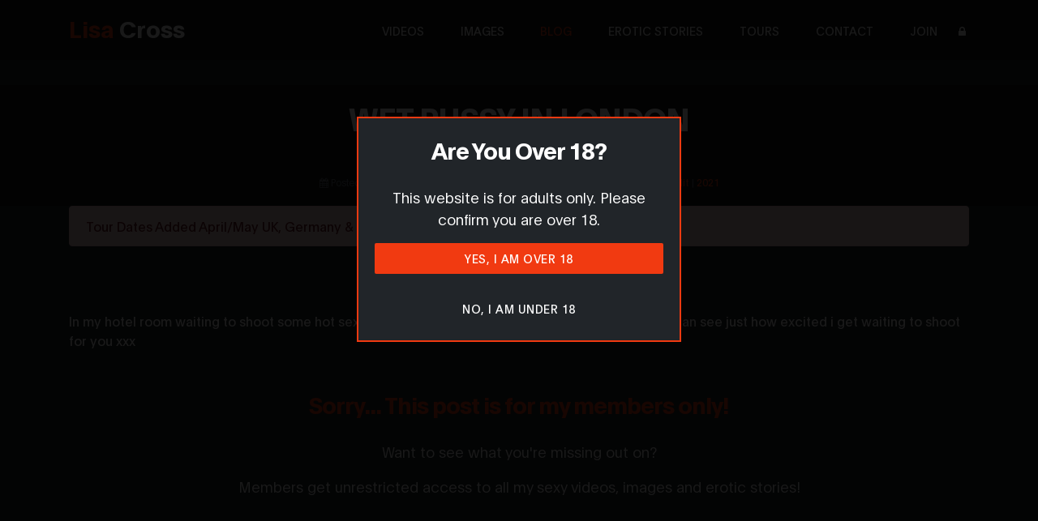

--- FILE ---
content_type: text/html; charset=UTF-8
request_url: https://www.lisacross.com/blog/wet-pussy-in-london
body_size: 10177
content:
<!DOCTYPE html><html lang="en"><head><title>Wet Pussy In London</title><meta charset="UTF-8"><meta http-equiv="X-UA-Compatible" content="IE=Edge"><meta name="rating" content="RTA-5042-1996-1400-1577-RTA" /><meta name="msvalidate.01" content="7BBA701BA780B2A26B2D88D6811E26DF" /><meta name="author" content="Lisa Cross" /><meta name="description" content="In my hotel room waiting to shoot some hot sexy scenes for the site. I made this little video so you can see just how excited i get waiting to shoot for you xxx"><meta name="robots" content="All"><meta name="viewport" content="width=device-width, initial-scale=1, maximum-scale=5"><link rel="apple-touch-icon" sizes="180x180" href="/apple-touch-icon.png"><link rel="icon" type="image/png" sizes="32x32" href="/favicon-32x32.png"><link rel="icon" type="image/png" sizes="16x16" href="/favicon-16x16.png"><link rel="manifest" href="/site.webmanifest"><link rel="stylesheet" href="/theme/cache_js_css/css1768840126.css"></head><body><nav class="navbar navbar-expand-lg fixed-top"><div class="container"><a class="navbar-brand" aria-label="Navigate to Homepage" href="/"><span class="primary-colour">Lisa</span> Cross</a><button class="navbar-toggler" type="button" data-toggle="collapse" data-target="#navbarNav" aria-controls="navbarNav" aria-expanded="false" aria-label="Toggle navigation"><span class="navbar-toggler-icon"></span></button><div class="collapse navbar-collapse" id="navbarNav"><ul class="navbar-nav ml-lg-auto"><li class="nav-item"><a href="/videos" class="nav-link" aria-label="Navigate to Videos page">Videos</a></li><li class="nav-item"><a href="/galleries" class="nav-link" aria-label="Navigate to Images page">Images</a></li><li class="nav-item"><a href="/blog" class="nav-link active" aria-label="Navigate to Blog page">Blog</a></li><li class="nav-item"><a href="/erotic-stories" class="nav-link" aria-label="Navigate to Erotic Stories page">Erotic Stories</a></li><li class="nav-item"><a href="/diary" class="nav-link" aria-label="Navigate to Tours page">Tours</a></li><li class="nav-item"><a href="/contact" class="nav-link" aria-label="Navigate to Contact page">Contact</a></li><li class="nav-item"><a href="/join" aria-label="Navigate to Join page" class="nav-link">Join</a></li><li class="nav-item"><a href="/members" title="Log in" aria-label="Navigate to Login page" class="nav-link pl-1 pr-1"><span class="fa fa-lock"></span></a></li></ul></div></div></nav><section id="title" class="dark-bg"><div class="container"><div class="row"><h1>Wet Pussy In London</h1><div class="cookies text-muted"><a href="/" class="text-muted">home</a> &raquo; <a href="/blog" class="text-muted">blog</a> &raquo; <a href="/blog/wet-pussy-in-london" class="text-muted">wet pussy in london</a><br /><br /><span class="fa fa-calendar"></span> Posted: 26/05/2021, 16:38 - <span class="fa fa-tags"></span> Tags: <a href="/tag/fbb">fbb</a> | <a href="/tag/porn">porn</a> | <a href="/tag/topless">topless</a> | <a href="/tag/nude-naked">nude naked</a> | <a href="/tag/big-clit">big clit</a> | <a href="/tag/2021">2021</a></div></div></div></section><section class="" id="content"><div class="container"><div id="newsFlashMessage" class="alert alert-danger mb-0">Tour Dates Added April/May UK, Germany &amp; USA</div></div><div class="container"><div class="row section"><div class="col-sm-12">In my hotel room waiting to shoot some hot sexy scenes for the site. I made this little video so you can see just how excited i get waiting to shoot for you xxx<div class="col-sm-12 text-center mt-5"><h3 class="primary-colour">Sorry... This post is for my members only!</h3><p><br />Want to see what you're missing out on?</p><p>Members get unrestricted access to all my sexy videos, images and erotic stories!<br />&nbsp;</p></div><section class="feature" id="feature"><div class="container"><div class="row"><div class="d-flex flex-column justify-content-center ml-lg-auto mr-lg-5 col-lg-5 col-md-6 col-12"><h2 class="mb-3 text-white">Not a member?</h2><h6 class="mb-4 text-white">Membership starts from as little as $0.79 a day!</h6><p>Enjoy thousands of hot images and hours of sexy video featuring Lisa and 15 other FBBs</p><a href="/join" class="btn custom-btn bg-color mt-3" data-aos="fade-up" >Become a member today</a></div><div class="mr-lg-auto mt-3 col-lg-4 col-md-6 col-12"><div class="featuring"><div><h2 class="mb-3 text-white">Featuring</h2><strong class="d-block"><span class="fa fa-video-camera primary-colour fa-fixed-width"></span> Over 87 hours of video</strong><strong class="mt-3 d-block"><span class="fa fa-picture-o primary-colour fa-fixed-width"></span> More than 6700 images</strong><strong class="mt-3 d-block"><span class="fa fa-users primary-colour fa-fixed-width"></span> Videos featuring 15 FBBs</strong><strong class="mt-3 d-block"><span class="fa fa-plus-square primary-colour fa-fixed-width"></span> New content added weekly</strong><a href="/members" class="btn bordered login-btn bg-color mt-4" data-aos="fade-up" >Members' Login</a></div></div></div></div></div></section></div><script async src="https://www.instagram.com/embed.js"></script><script async src="https://platform.twitter.com/widgets.js" charset="utf-8"></script></div></div></section><section class="dark-bg section" id="testimonials"><div class="container"><div class="row mb-5"><div class="col-12"><div class="section-title"><h3 class="text-white">What My Fans Are Saying</h3></div></div></div><div><div class="col-12 col-lg-10 offset-lg-1"><div id="testimonials-carousel" class="owl-carousel owl-theme testimonials-carousel"><div class="item d-flex flex-column justify-content-center"><blockquote class="testimonial-with-quotes text-white">Lisa embodies everything I admire in a dominant muscular woman. Every pose, every flex — pure power. She exceeded every expectation.</blockquote><h3 class="text-center">Jason from Sydney</h3></div><div class="item d-flex flex-column justify-content-center"><blockquote class="testimonial-with-quotes text-white">“LisaCross.com is the real deal.”<br />I&#039;ve followed Lisa across different platforms, but nothing compares to the raw power and intimacy of her personal site. This isn’t some agency-run pay-per-view trap — it’s 100% authentic, uncensored, and direct from Lisa herself.<br /><br />With over 15 years of exclusive muscle fetish content, this is the ultimate collection. Full-length videos, stunning photos, and erotic stories that you won’t find anywhere else. No fake chat, no middlemen — just real muscle, real domination, real Lisa.<br /><br />If you’re a true fan of female muscle, this is your playground.</blockquote><h3 class="text-center">James M from USA</h3></div><div class="item d-flex flex-column justify-content-center"><blockquote class="testimonial-with-quotes text-white">Lisa’s muscles are unbelievable in person — thick, defined, perfectly sculpted. She brings an amazing mix of confidence and charisma that keeps you captivated from start to finish.</blockquote><h3 class="text-center">Mark from Manchester</h3></div><div class="item d-flex flex-column justify-content-center"><blockquote class="testimonial-with-quotes text-white">“Lisa’s the real deal — and she actually responds.”<br />On other sites, you never know who you&#039;re talking to. But LisaCross.com is different. Lisa runs the whole site herself — and while it’s not a 24/7 chatroom, real fans can get in touch.<br /><br />I signed up, got access to her Telegram, and even received newsletter updates with new releases and offers. It’s personal, uncensored, and nothing like the fake ‘chatgirl’ vibe you see on most platforms these days.<br /><br />If you want access to real muscle, real fetish content, and a real creator, this is where it starts. No middlemen. No management team. Just Lisa, doing it her way.</blockquote><h3 class="text-center">Mike SH from England</h3></div><div class="item d-flex flex-column justify-content-center"><blockquote class="testimonial-with-quotes text-white">Lisa’s power and presence are on another level. Seeing her flex up close was absolutely mind-blowing — the definition, the size, the confidence… unreal. She’s the real deal for anyone who loves strong, dominant muscle goddesses.</blockquote><h3 class="text-center">Brian from London</h3></div></div></div></div></div></section><section class="dark-bg full-width" id="mbg"><a aria-label="View all content tagged with 'Mistress Borgia'" href="/tag/mistress-borgia"><img src="/theme/images/blank.png" alt="Worship at the altar of my alter ego Mistress Borgia and submit to your wildest, darkest desires." class="full-width d-none d-sm-block" data-src="/theme/images/mbbanner.webp" /></a><a aria-label="View all content tagged with 'Mistress Borgia'" href="/tag/mistress-borgia"><img src="/theme/images/blank.png" alt="Worship at the altar of my alter ego Mistress Borgia and submit to your wildest, darkest desires." class="full-width d-block d-sm-none" data-src="/theme/images/mbbannerxs.webp" /></a></section><section class="alt-dark-bg section" id="friends"><div class="container"><div class="row mb-5"><div class="col-12"><div class="section-title"><h3 class="text-white">Let's be Friends</h3></div></div></div><div class="row"><div class="mb-3 col-md-6 col-sm-6 d-flex flex-column justify-content-center text-center mx-auto"><a href="https://allmylinks.com/fbblisacross" target="_blank" aria-label="Navigate to my 'All My Links' page - opens in new tab"><img class="img-fluid" src="/theme/images/allmylinks.svg" alt="" /></a></div><div class="mb-3 col-md-6 col-sm-6 d-flex flex-column justify-content-center text-center mx-auto"><h4 class="primary-colour strong">Don't be fooled by fake accounts!</h4><p class="text-white mt-3">All my <a href="https://allmylinks.com/fbblisacross" target="_blank" aria-label="Navigate to my 'All My Links' page - opens in new tab"><span class="strong">REAL</span></a> social media links can be found on <a href="https://allmylinks.com/fbblisacross" target="_blank" aria-label="Navigate to my 'All My Links' page - opens in new tab">All My Links</a></p><p class="text-white">If it's not listed on <a href="https://allmylinks.com/fbblisacross" target="_blank" aria-label="Navigate to my 'All My Links' page - opens in new tab">All My Links</a>, then it's not me!</p><div class="mt-3"><div class="of-button text-center"><a href="https://onlyfans.com/lisaxxxcross" target="_blank" title="Join me on Only Fans" aria-label="Navigate to my Only Fans page"><img class="fans-image" src="/theme/images/blank.png" data-src="/theme/images/onlyfans-small.png" alt="Join me on Only Fans" /></a><a href="https://fansly.com/LisaCrossXXX/posts" target="_blank" title="Join me on Fansly" aria-label="Navigate to my Fansly page"><img class="fans-image" src="/theme/images/blank.png" data-src="/theme/images/fansly-small.png" alt="Join me on Fansly" /></a><br /><img class="width-100" src="/theme/images/blank.png" data-src="/theme/images/ifbb-pro.webp" alt="IFBB Pro Lisa Cross" /></div></div></div></div></div></section><section class="dark-bg section" id="friends"><div id="signup-progress" class="d-flex flex-column justify-content-center text-center mx-auto" style="visibility: hidden;"><div class="sk-chase" style="margin-left: auto; margin-right: auto;"><div class="sk-chase-dot"></div><div class="sk-chase-dot"></div><div class="sk-chase-dot"></div><div class="sk-chase-dot"></div><div class="sk-chase-dot"></div><div class="sk-chase-dot"></div></div></div><div class="container"><div class="row mb-5"><div class="col-12"><div class="section-title"><h3 class="text-white">Newsletter</h3></div></div></div><div><div id="list-signup" class="row"><div class="col-sm-12">Want to receive my latest news in your inbox? Signup to my newsletter below and you'll never miss an update. If you want to know when I visit your area, include your city and country too! <form action="https://sendy.lisacross.com/subscribe" method="POST" accept-charset="utf-8"><div class="form-group row"><div class="col-sm-6"><input type="text" name="name" id="name" value="" size='50' placeholder="name" class="form-control" required="required" /><input type="email" name="email" id="email" value="" placeholder="email address" class="form-control" required="required" /><input type="text" name="City" id="City" value="" size='50' placeholder="city" class="form-control" /></div><div class="col-sm-6"><select aria-label="Country" name="Country" id="Country" class="form-control"><option value="">[ select country ]</option><option>United Kingdom</option><option>United States</option><option>Afghanistan</option><option>Albania</option><option>Algeria</option><option>American Samoa</option><option>Andorra</option><option>Angola</option><option>Anguilla</option><option>Antigua and Barbuda</option><option>Argentina</option><option>Armenia</option><option>Aruba</option><option>Australia</option><option>Austria</option><option>Azerbaijan</option><option>Bahamas</option><option>Bahrain</option><option>Bangladesh</option><option>Barbados</option><option>Belarus</option><option>Belgium</option><option>Belize</option><option>Benin</option><option>Bermuda</option><option>Bhutan</option><option>Bolivia</option><option>Bosnia and Herzegovina</option><option>Botswana</option><option>Timor-Leste</option><option>Brazil</option><option>Brunei Darussalam</option><option>Bulgaria</option><option>Burkina Faso</option><option>Burundi</option><option>Cambodia</option><option>Cameroon</option><option>Canada</option><option>Cape Verde</option><option>Cayman Islands</option><option>Central African Republic</option><option>Chad</option><option>Chile</option><option>China</option><option>Colombia</option><option>Comoros</option><option>Congo</option><option>Cook Islands</option><option>Costa Rica</option><option>Croatia</option><option>Cuba</option><option>Cyprus</option><option>Czech Republic</option><option>Denmark</option><option>Djibouti</option><option>Dominica</option><option>Dominican Republic</option><option>Ecuador</option><option>Egypt</option><option>El Salvador</option><option>Equatorial Guinea</option><option>Eritrea</option><option>Estonia</option><option>Ethiopia</option><option>Falkland Islands</option><option>Faroe Islands</option><option>Fiji</option><option>Finland</option><option>France</option><option>French Guiana</option><option>French Polynesia</option><option>Gabon</option><option>Gambia</option><option>Georgia</option><option>Germany</option><option>Ghana</option><option>Gibraltar</option><option>Greece</option><option>Greenland</option><option>Grenada</option><option>Guadeloupe</option><option>Guam</option><option>Guatemala</option><option>Guinea</option><option>Guinea-Bissau</option><option>Guyana</option><option>Haiti</option><option>Holy See (Vatican City State)</option><option>Honduras</option><option>Hong Kong</option><option>Hungary</option><option>Iceland</option><option>India</option><option>Indonesia</option><option>Iran</option><option>Iraq</option><option>Ireland</option><option>Israel</option><option>Italy</option><option>Jamaica</option><option>Japan</option><option>Jordan</option><option>Kazakhstan</option><option>Kenya</option><option>Kiribati</option><option>Korea</option><option>Kuwait</option><option>Kyrgyzstan</option><option>Latvia</option><option>Lebanon</option><option>Lesotho</option><option>Liberia</option><option>Libyan Arab Jamahiriya</option><option>Liechtenstein</option><option>Lithuania</option><option>Luxembourg</option><option>Macao</option><option>Macedonia</option><option>Madagascar</option><option>Malawi</option><option>Malaysia</option><option>Maldives</option><option>Mali</option><option>Malta</option><option>Marshall Islands</option><option>Martinique</option><option>Mauritania</option><option>Mauritius</option><option>Mexico</option><option>Micronesia</option><option>Moldova, Republic of</option><option>Monaco</option><option>Mongolia</option><option>Montserrat</option><option>Morocco</option><option>Mozambique</option><option>Myanmar</option><option>Namibia</option><option>Nauru</option><option>Nepal</option><option>Netherlands</option><option>Netherlands Antilles</option><option>New Caledonia</option><option>New Zealand</option><option>Nicaragua</option><option>Niger</option><option>Nigeria</option><option>Niue</option><option>Norfolk Island</option><option>Northern Mariana Islands</option><option>Norway</option><option>Oman</option><option>Pakistan</option><option>Palau</option><option>Panama</option><option>Papua New Guinea</option><option>Paraguay</option><option>Peru</option><option>Philippines</option><option>Pitcairn</option><option>Poland</option><option>Portugal</option><option>Puerto Rico</option><option>Qatar</option><option>Reunion</option><option>Romania</option><option>Russian Federation</option><option>Rwanda</option><option>Saint Helena</option><option>Saint Kitts and Nevis</option><option>Saint Lucia</option><option>Saint Pierre and Miquelon</option><option>Saint Vincent and the Grenadines</option><option>Samoa</option><option>San Marino</option><option>Sao Tome and Principe</option><option>Saudi Arabia</option><option>Senegal</option><option>Serbia</option><option>Seychelles</option><option>Sierra Leone</option><option>Singapore</option><option>Slovakia</option><option>Slovenia</option><option>Solomon Islands</option><option>Somalia</option><option>South Africa</option><option>Spain</option><option>Sri Lanka</option><option>Sudan</option><option>Suriname</option><option>Svalbard and Jan Mayen</option><option>Swaziland</option><option>Sweden</option><option>Switzerland</option><option>Syrian Arab Republic</option><option>Taiwan</option><option>Tajikistan</option><option>Tanzania</option><option>Thailand</option><option>Togo</option><option>Tokelau</option><option>Tonga</option><option>Trinidad and Tobago</option><option>Tunisia</option><option>Turkey</option><option>Turkmenistan</option><option>Turks and Caicos Islands</option><option>Tuvalu</option><option>Uganda</option><option>Ukraine</option><option>United Arab Emirates</option><option>United Kingdom</option><option>United States</option><option>Uruguay</option><option>Uzbekistan</option><option>Vanuatu</option><option>Venezuela</option><option>Viet Nam</option><option>Virgin Islands, British</option><option>Virgin Islands, U.S.</option><option>Wallis and Futuna</option><option>Western Sahara</option><option>Yemen</option><option>Zambia</option><option>Zimbabwe</option></select><div class="news-check-group"><div class="form-check"><input class="form-check-input news-check" type="checkbox" name="gdpr" id="gdpr" required="required" /><label class="form-check-label news-check-label" for="gdpr" data-toggle="tooltip" data-placement="right" title="Tooltip on right">I give my consent to be contacted by email</label><a aria-label="Marketting Information" href="#" onclick="return false;" class="csstooltip"><span class="fa fa-question-circle"></span><span class="tooltiptext"><strong>Marketing permission</strong>:<br />I give my consent to Lisa Cross to be in touch with me via email using the information I have provided in this form for the purpose of news, updates and marketing. <br/><br/><strong>What to expect</strong>:<br />If you wish to withdraw your consent and stop hearing from us, simply click the unsubscribe link at the bottom of every email we send or contact us at lisa@lisacross.com. We value and respect your personal data and privacy. To view our privacy policy, please visit our website. By submitting this form, you agree that we may process your information in accordance with these terms.</span></a></div></div><div style="display:none;"><label for="hp">HP</label><br/><input type="text" name="hp" id="hp"/></div><input type="hidden" name="list" value="OArD892d763quKjwdv6gpsizkA"/><input type="hidden" name="subform" value="yes"/><input type="submit" name="submit" id="submit" value="Subscribe" class="btn custom-btn newsletter-btn bg-color" /></div></div></form></div></div></div></div></section><section class="alt-dark-bg section" id="tags"><div class="container"><div class="row mb-5"><div class="col-6"><div class="section-title"><h3 class="text-white">Tags</h3></div></div><div class="col-6 text-right d-flex flex-column justify-content-center"><a href="/tags" aria-label="View a list of all tags">View all &raquo;</a></div></div><div class="row"><div class="col-12"><div id="tag-carousel" class="owl-carousel owl-theme"><a href="/tag/2008" aria-label="View content tagged with '2008'"><div class="item dark-bg tag-box d-flex flex-column justify-content-center"><h4 class="text-white">2008</h4></div></a><a href="/tag/2009" aria-label="View content tagged with '2009'"><div class="item dark-bg tag-box d-flex flex-column justify-content-center"><h4 class="text-white">2009</h4></div></a><a href="/tag/2010" aria-label="View content tagged with '2010'"><div class="item dark-bg tag-box d-flex flex-column justify-content-center"><h4 class="text-white">2010</h4></div></a><a href="/tag/2011" aria-label="View content tagged with '2011'"><div class="item dark-bg tag-box d-flex flex-column justify-content-center"><h4 class="text-white">2011</h4></div></a><a href="/tag/2012" aria-label="View content tagged with '2012'"><div class="item dark-bg tag-box d-flex flex-column justify-content-center"><h4 class="text-white">2012</h4></div></a><a href="/tag/2013" aria-label="View content tagged with '2013'"><div class="item dark-bg tag-box d-flex flex-column justify-content-center"><h4 class="text-white">2013</h4></div></a><a href="/tag/2014" aria-label="View content tagged with '2014'"><div class="item dark-bg tag-box d-flex flex-column justify-content-center"><h4 class="text-white">2014</h4></div></a><a href="/tag/2015" aria-label="View content tagged with '2015'"><div class="item dark-bg tag-box d-flex flex-column justify-content-center"><h4 class="text-white">2015</h4></div></a><a href="/tag/2016" aria-label="View content tagged with '2016'"><div class="item dark-bg tag-box d-flex flex-column justify-content-center"><h4 class="text-white">2016</h4></div></a><a href="/tag/2017" aria-label="View content tagged with '2017'"><div class="item dark-bg tag-box d-flex flex-column justify-content-center"><h4 class="text-white">2017</h4></div></a><a href="/tag/2018" aria-label="View content tagged with '2018'"><div class="item dark-bg tag-box d-flex flex-column justify-content-center"><h4 class="text-white">2018</h4></div></a><a href="/tag/2019" aria-label="View content tagged with '2019'"><div class="item dark-bg tag-box d-flex flex-column justify-content-center"><h4 class="text-white">2019</h4></div></a><a href="/tag/2020" aria-label="View content tagged with '2020'"><div class="item dark-bg tag-box d-flex flex-column justify-content-center"><h4 class="text-white">2020</h4></div></a><a href="/tag/2021" aria-label="View content tagged with '2021'"><div class="item dark-bg tag-box d-flex flex-column justify-content-center"><h4 class="text-white">2021</h4></div></a><a href="/tag/2022" aria-label="View content tagged with '2022'"><div class="item dark-bg tag-box d-flex flex-column justify-content-center"><h4 class="text-white">2022</h4></div></a><a href="/tag/2023" aria-label="View content tagged with '2023'"><div class="item dark-bg tag-box d-flex flex-column justify-content-center"><h4 class="text-white">2023</h4></div></a><a href="/tag/2024" aria-label="View content tagged with '2024'"><div class="item dark-bg tag-box d-flex flex-column justify-content-center"><h4 class="text-white">2024</h4></div></a><a href="/tag/2025" aria-label="View content tagged with '2025'"><div class="item dark-bg tag-box d-flex flex-column justify-content-center"><h4 class="text-white">2025</h4></div></a><a href="/tag/2026" aria-label="View content tagged with '2026'"><div class="item dark-bg tag-box d-flex flex-column justify-content-center"><h4 class="text-white">2026</h4></div></a><a href="/tag/ab-training" aria-label="View content tagged with 'Ab Training'"><div class="item dark-bg tag-box d-flex flex-column justify-content-center"><h4 class="text-white">Ab Training</h4></div></a><a href="/tag/ai" aria-label="View content tagged with 'AI'"><div class="item dark-bg tag-box d-flex flex-column justify-content-center"><h4 class="text-white">AI</h4></div></a><a href="/tag/amateur" aria-label="View content tagged with 'Amateur'"><div class="item dark-bg tag-box d-flex flex-column justify-content-center"><h4 class="text-white">Amateur</h4></div></a><a href="/tag/amber-deluca" aria-label="View content tagged with 'Amber Deluca'"><div class="item dark-bg tag-box d-flex flex-column justify-content-center"><h4 class="text-white">Amber Deluca</h4></div></a><a href="/tag/amber-steele" aria-label="View content tagged with 'Amber Steele'"><div class="item dark-bg tag-box d-flex flex-column justify-content-center"><h4 class="text-white">Amber Steele</h4></div></a><a href="/tag/anal" aria-label="View content tagged with 'Anal'"><div class="item dark-bg tag-box d-flex flex-column justify-content-center"><h4 class="text-white">Anal</h4></div></a><a href="/tag/annie-riveccio" aria-label="View content tagged with 'Annie Riveccio'"><div class="item dark-bg tag-box d-flex flex-column justify-content-center"><h4 class="text-white">Annie Riveccio</h4></div></a><a href="/tag/armpit" aria-label="View content tagged with 'Armpit'"><div class="item dark-bg tag-box d-flex flex-column justify-content-center"><h4 class="text-white">Armpit</h4></div></a><a href="/tag/arms-training" aria-label="View content tagged with 'Arms Training'"><div class="item dark-bg tag-box d-flex flex-column justify-content-center"><h4 class="text-white">Arms Training</h4></div></a><a href="/tag/awe-films" aria-label="View content tagged with 'Awe Films'"><div class="item dark-bg tag-box d-flex flex-column justify-content-center"><h4 class="text-white">Awe Films</h4></div></a><a href="/tag/back-training" aria-label="View content tagged with 'Back Training'"><div class="item dark-bg tag-box d-flex flex-column justify-content-center"><h4 class="text-white">Back Training</h4></div></a><a href="/tag/banned-on-onlyfans" aria-label="View content tagged with 'Banned On Onlyfans'"><div class="item dark-bg tag-box d-flex flex-column justify-content-center"><h4 class="text-white">Banned On Onlyfans</h4></div></a><a href="/tag/bareback" aria-label="View content tagged with 'Bareback'"><div class="item dark-bg tag-box d-flex flex-column justify-content-center"><h4 class="text-white">Bareback</h4></div></a><a href="/tag/baxx" aria-label="View content tagged with 'Baxx'"><div class="item dark-bg tag-box d-flex flex-column justify-content-center"><h4 class="text-white">Baxx</h4></div></a><a href="/tag/bbc-v-fbb" aria-label="View content tagged with 'Bbc V Fbb'"><div class="item dark-bg tag-box d-flex flex-column justify-content-center"><h4 class="text-white">Bbc V Fbb</h4></div></a><a href="/tag/berni-bernadetta" aria-label="View content tagged with 'Berni Bernadetta'"><div class="item dark-bg tag-box d-flex flex-column justify-content-center"><h4 class="text-white">Berni Bernadetta</h4></div></a><a href="/tag/big-clit" aria-label="View content tagged with 'Big Clit'"><div class="item dark-bg tag-box d-flex flex-column justify-content-center"><h4 class="text-white">Big Clit</h4></div></a><a href="/tag/birthday" aria-label="View content tagged with 'Birthday'"><div class="item dark-bg tag-box d-flex flex-column justify-content-center"><h4 class="text-white">Birthday</h4></div></a><a href="/tag/blow-job" aria-label="View content tagged with 'Blow Job'"><div class="item dark-bg tag-box d-flex flex-column justify-content-center"><h4 class="text-white">Blow Job</h4></div></a><a href="/tag/boob-job" aria-label="View content tagged with 'Boob Job'"><div class="item dark-bg tag-box d-flex flex-column justify-content-center"><h4 class="text-white">Boob Job</h4></div></a><a href="/tag/boxing" aria-label="View content tagged with 'Boxing'"><div class="item dark-bg tag-box d-flex flex-column justify-content-center"><h4 class="text-white">Boxing</h4></div></a><a href="/tag/brandi-mae" aria-label="View content tagged with 'Brandi Mae'"><div class="item dark-bg tag-box d-flex flex-column justify-content-center"><h4 class="text-white">Brandi Mae</h4></div></a><a href="/tag/brian-moss-shemuscle" aria-label="View content tagged with 'Brian Moss Shemuscle'"><div class="item dark-bg tag-box d-flex flex-column justify-content-center"><h4 class="text-white">Brian Moss Shemuscle</h4></div></a><a href="/tag/butt-plug" aria-label="View content tagged with 'Butt Plug'"><div class="item dark-bg tag-box d-flex flex-column justify-content-center"><h4 class="text-white">Butt Plug</h4></div></a><a href="/tag/bwc" aria-label="View content tagged with 'BWC'"><div class="item dark-bg tag-box d-flex flex-column justify-content-center"><h4 class="text-white">BWC</h4></div></a><a href="/tag/charlie-mancinni" aria-label="View content tagged with 'Charlie Mancinni'"><div class="item dark-bg tag-box d-flex flex-column justify-content-center"><h4 class="text-white">Charlie Mancinni</h4></div></a><a href="/tag/chest-training" aria-label="View content tagged with 'Chest Training'"><div class="item dark-bg tag-box d-flex flex-column justify-content-center"><h4 class="text-white">Chest Training</h4></div></a><a href="/tag/clit-pump" aria-label="View content tagged with 'Clit Pump'"><div class="item dark-bg tag-box d-flex flex-column justify-content-center"><h4 class="text-white">Clit Pump</h4></div></a><a href="/tag/cock-comparison" aria-label="View content tagged with 'Cock Comparison '"><div class="item dark-bg tag-box d-flex flex-column justify-content-center"><h4 class="text-white">Cock Comparison</h4></div></a><a href="/tag/cock-slapped" aria-label="View content tagged with 'Cock Slapped'"><div class="item dark-bg tag-box d-flex flex-column justify-content-center"><h4 class="text-white">Cock Slapped</h4></div></a><a href="/tag/cock-sucking" aria-label="View content tagged with 'Cock Sucking'"><div class="item dark-bg tag-box d-flex flex-column justify-content-center"><h4 class="text-white">Cock Sucking</h4></div></a><a href="/tag/comic-strip" aria-label="View content tagged with 'Comic Strip'"><div class="item dark-bg tag-box d-flex flex-column justify-content-center"><h4 class="text-white">Comic Strip</h4></div></a><a href="/tag/comp-prep" aria-label="View content tagged with 'Comp Prep'"><div class="item dark-bg tag-box d-flex flex-column justify-content-center"><h4 class="text-white">Comp Prep</h4></div></a><a href="/tag/creampied" aria-label="View content tagged with 'Creampied'"><div class="item dark-bg tag-box d-flex flex-column justify-content-center"><h4 class="text-white">Creampied</h4></div></a><a href="/tag/cuckold" aria-label="View content tagged with 'Cuckold'"><div class="item dark-bg tag-box d-flex flex-column justify-content-center"><h4 class="text-white">Cuckold</h4></div></a><a href="/tag/cum-shot" aria-label="View content tagged with 'Cum Shot'"><div class="item dark-bg tag-box d-flex flex-column justify-content-center"><h4 class="text-white">Cum Shot</h4></div></a><a href="/tag/delta-storm" aria-label="View content tagged with 'Delta Storm'"><div class="item dark-bg tag-box d-flex flex-column justify-content-center"><h4 class="text-white">Delta Storm</h4></div></a><a href="/tag/denise-masino" aria-label="View content tagged with 'Denise Masino'"><div class="item dark-bg tag-box d-flex flex-column justify-content-center"><h4 class="text-white">Denise Masino</h4></div></a><a href="/tag/dildo" aria-label="View content tagged with 'Dildo'"><div class="item dark-bg tag-box d-flex flex-column justify-content-center"><h4 class="text-white">Dildo</h4></div></a><a href="/tag/dogging" aria-label="View content tagged with 'Dogging'"><div class="item dark-bg tag-box d-flex flex-column justify-content-center"><h4 class="text-white">Dogging</h4></div></a><a href="/tag/dolly-dee" aria-label="View content tagged with 'Dolly Dee'"><div class="item dark-bg tag-box d-flex flex-column justify-content-center"><h4 class="text-white">Dolly Dee</h4></div></a><a href="/tag/domination" aria-label="View content tagged with 'Domination'"><div class="item dark-bg tag-box d-flex flex-column justify-content-center"><h4 class="text-white">Domination</h4></div></a><a href="/tag/erotic-story" aria-label="View content tagged with 'Erotic Story'"><div class="item dark-bg tag-box d-flex flex-column justify-content-center"><h4 class="text-white">Erotic Story</h4></div></a><a href="/tag/ex-boyfriend-private-pictures" aria-label="View content tagged with 'Ex BoyFriend Private Pictures '"><div class="item dark-bg tag-box d-flex flex-column justify-content-center"><h4 class="text-white">Ex BoyFriend Private Pictures</h4></div></a><a href="/tag/face-sitting" aria-label="View content tagged with 'Face Sitting'"><div class="item dark-bg tag-box d-flex flex-column justify-content-center"><h4 class="text-white">Face Sitting</h4></div></a><a href="/tag/facial" aria-label="View content tagged with 'Facial'"><div class="item dark-bg tag-box d-flex flex-column justify-content-center"><h4 class="text-white">Facial</h4></div></a><a href="/tag/fbb" aria-label="View content tagged with 'Fbb'"><div class="item dark-bg tag-box d-flex flex-column justify-content-center"><h4 class="text-white">Fbb</h4></div></a><a href="/tag/feet" aria-label="View content tagged with 'Feet'"><div class="item dark-bg tag-box d-flex flex-column justify-content-center"><h4 class="text-white">Feet</h4></div></a><a href="/tag/female-bodybuilding-competition" aria-label="View content tagged with 'Female Bodybuilding Competition'"><div class="item dark-bg tag-box d-flex flex-column justify-content-center"><h4 class="text-white">Female Bodybuilding Competition</h4></div></a><a href="/tag/female-muscle" aria-label="View content tagged with 'Female Muscle'"><div class="item dark-bg tag-box d-flex flex-column justify-content-center"><h4 class="text-white">Female Muscle</h4></div></a><a href="/tag/fighting" aria-label="View content tagged with 'Fighting'"><div class="item dark-bg tag-box d-flex flex-column justify-content-center"><h4 class="text-white">Fighting</h4></div></a><a href="/tag/foot-fetish" aria-label="View content tagged with 'Foot Fetish'"><div class="item dark-bg tag-box d-flex flex-column justify-content-center"><h4 class="text-white">Foot Fetish</h4></div></a><a href="/tag/free-blog" aria-label="View content tagged with 'Free Blog'"><div class="item dark-bg tag-box d-flex flex-column justify-content-center"><h4 class="text-white">Free Blog</h4></div></a><a href="/tag/fucked" aria-label="View content tagged with 'Fucked '"><div class="item dark-bg tag-box d-flex flex-column justify-content-center"><h4 class="text-white">Fucked</h4></div></a><a href="/tag/futanari" aria-label="View content tagged with 'Futanari'"><div class="item dark-bg tag-box d-flex flex-column justify-content-center"><h4 class="text-white">Futanari</h4></div></a><a href="/tag/gagging" aria-label="View content tagged with 'Gagging'"><div class="item dark-bg tag-box d-flex flex-column justify-content-center"><h4 class="text-white">Gagging</h4></div></a><a href="/tag/girl-on-girl" aria-label="View content tagged with 'Girl On Girl'"><div class="item dark-bg tag-box d-flex flex-column justify-content-center"><h4 class="text-white">Girl On Girl</h4></div></a><a href="/tag/go-live-cam" aria-label="View content tagged with 'Go Live Cam'"><div class="item dark-bg tag-box d-flex flex-column justify-content-center"><h4 class="text-white">Go Live Cam</h4></div></a><a href="/tag/golden-shower" aria-label="View content tagged with 'Golden Shower'"><div class="item dark-bg tag-box d-flex flex-column justify-content-center"><h4 class="text-white">Golden Shower</h4></div></a><a href="/tag/hairy-pussy" aria-label="View content tagged with 'Hairy Pussy'"><div class="item dark-bg tag-box d-flex flex-column justify-content-center"><h4 class="text-white">Hairy Pussy</h4></div></a><a href="/tag/i-love-female-muscle" aria-label="View content tagged with 'I Love Female Muscle'"><div class="item dark-bg tag-box d-flex flex-column justify-content-center"><h4 class="text-white">I Love Female Muscle</h4></div></a><a href="/tag/jackahorny" aria-label="View content tagged with 'Jackahorny'"><div class="item dark-bg tag-box d-flex flex-column justify-content-center"><h4 class="text-white">Jackahorny</h4></div></a><a href="/tag/jake-johnson" aria-label="View content tagged with 'Jake Johnson'"><div class="item dark-bg tag-box d-flex flex-column justify-content-center"><h4 class="text-white">Jake Johnson</h4></div></a><a href="/tag/kandy-legs" aria-label="View content tagged with 'Kandy Legs'"><div class="item dark-bg tag-box d-flex flex-column justify-content-center"><h4 class="text-white">Kandy Legs</h4></div></a><a href="/tag/karyn-bayres" aria-label="View content tagged with 'Karyn Bayres'"><div class="item dark-bg tag-box d-flex flex-column justify-content-center"><h4 class="text-white">Karyn Bayres</h4></div></a><a href="/tag/kelli-provocateur" aria-label="View content tagged with 'Kelli Provocateur'"><div class="item dark-bg tag-box d-flex flex-column justify-content-center"><h4 class="text-white">Kelli Provocateur</h4></div></a><a href="/tag/kiera-jaston" aria-label="View content tagged with 'Kiera Jaston'"><div class="item dark-bg tag-box d-flex flex-column justify-content-center"><h4 class="text-white">Kiera Jaston</h4></div></a><a href="/tag/kiki-minaj" aria-label="View content tagged with 'Kiki Minaj'"><div class="item dark-bg tag-box d-flex flex-column justify-content-center"><h4 class="text-white">Kiki Minaj</h4></div></a><a href="/tag/kirsty-stroud" aria-label="View content tagged with 'Kirsty Stroud'"><div class="item dark-bg tag-box d-flex flex-column justify-content-center"><h4 class="text-white">Kirsty Stroud</h4></div></a><a href="/tag/knicker-ripping" aria-label="View content tagged with 'Knicker Ripping'"><div class="item dark-bg tag-box d-flex flex-column justify-content-center"><h4 class="text-white">Knicker Ripping</h4></div></a><a href="/tag/knicker-sales" aria-label="View content tagged with 'Knicker Sales'"><div class="item dark-bg tag-box d-flex flex-column justify-content-center"><h4 class="text-white">Knicker Sales</h4></div></a><a href="/tag/ladymk" aria-label="View content tagged with 'LadyMK'"><div class="item dark-bg tag-box d-flex flex-column justify-content-center"><h4 class="text-white">LadyMK</h4></div></a><a href="/tag/las-vegas" aria-label="View content tagged with 'Las Vegas'"><div class="item dark-bg tag-box d-flex flex-column justify-content-center"><h4 class="text-white">Las Vegas</h4></div></a><a href="/tag/lee-keyrouz" aria-label="View content tagged with 'Lee Keyrouz'"><div class="item dark-bg tag-box d-flex flex-column justify-content-center"><h4 class="text-white">Lee Keyrouz</h4></div></a><a href="/tag/legs-training" aria-label="View content tagged with 'Legs Training'"><div class="item dark-bg tag-box d-flex flex-column justify-content-center"><h4 class="text-white">Legs Training</h4></div></a><a href="/tag/lesbian" aria-label="View content tagged with 'Lesbian'"><div class="item dark-bg tag-box d-flex flex-column justify-content-center"><h4 class="text-white">Lesbian</h4></div></a><a href="/tag/lift-carry" aria-label="View content tagged with 'Lift & Carry'"><div class="item dark-bg tag-box d-flex flex-column justify-content-center"><h4 class="text-white">Lift & Carry</h4></div></a><a href="/tag/lora-cross" aria-label="View content tagged with 'Lora Cross'"><div class="item dark-bg tag-box d-flex flex-column justify-content-center"><h4 class="text-white">Lora Cross</h4></div></a><a href="/tag/masked-bodybuilder" aria-label="View content tagged with 'Masked Bodybuilder'"><div class="item dark-bg tag-box d-flex flex-column justify-content-center"><h4 class="text-white">Masked Bodybuilder</h4></div></a><a href="/tag/massage" aria-label="View content tagged with 'Massage'"><div class="item dark-bg tag-box d-flex flex-column justify-content-center"><h4 class="text-white">Massage</h4></div></a><a href="/tag/measurement" aria-label="View content tagged with 'Measurement'"><div class="item dark-bg tag-box d-flex flex-column justify-content-center"><h4 class="text-white">Measurement</h4></div></a><a href="/tag/melissa-dettwiller" aria-label="View content tagged with 'Melissa Dettwiller'"><div class="item dark-bg tag-box d-flex flex-column justify-content-center"><h4 class="text-white">Melissa Dettwiller</h4></div></a><a href="/tag/menage-mnage-trois" aria-label="View content tagged with 'Menage Ménage à Trois'"><div class="item dark-bg tag-box d-flex flex-column justify-content-center"><h4 class="text-white">Menage Ménage à Trois</h4></div></a><a href="/tag/mia-milf" aria-label="View content tagged with 'Mia Milf'"><div class="item dark-bg tag-box d-flex flex-column justify-content-center"><h4 class="text-white">Mia Milf</h4></div></a><a href="/tag/mistress-borgia" aria-label="View content tagged with 'Mistress Borgia'"><div class="item dark-bg tag-box d-flex flex-column justify-content-center"><h4 class="text-white">Mistress Borgia</h4></div></a><a href="/tag/mistress-dometria" aria-label="View content tagged with 'Mistress Dometria'"><div class="item dark-bg tag-box d-flex flex-column justify-content-center"><h4 class="text-white">Mistress Dometria</h4></div></a><a href="/tag/modelling" aria-label="View content tagged with 'Modelling'"><div class="item dark-bg tag-box d-flex flex-column justify-content-center"><h4 class="text-white">Modelling</h4></div></a><a href="/tag/muscle-milf" aria-label="View content tagged with 'Muscle Milf'"><div class="item dark-bg tag-box d-flex flex-column justify-content-center"><h4 class="text-white">Muscle Milf</h4></div></a><a href="/tag/muscle-pussy" aria-label="View content tagged with 'Muscle Pussy'"><div class="item dark-bg tag-box d-flex flex-column justify-content-center"><h4 class="text-white">Muscle Pussy</h4></div></a><a href="/tag/muscle-worship-sessions" aria-label="View content tagged with 'Muscle Worship Sessions'"><div class="item dark-bg tag-box d-flex flex-column justify-content-center"><h4 class="text-white">Muscle Worship Sessions</h4></div></a><a href="/tag/musclepinups" aria-label="View content tagged with 'Musclepinups'"><div class="item dark-bg tag-box d-flex flex-column justify-content-center"><h4 class="text-white">Musclepinups</h4></div></a><a href="/tag/nicole-savage" aria-label="View content tagged with 'Nicole Savage'"><div class="item dark-bg tag-box d-flex flex-column justify-content-center"><h4 class="text-white">Nicole Savage</h4></div></a><a href="/tag/nude-naked" aria-label="View content tagged with 'Nude Naked'"><div class="item dark-bg tag-box d-flex flex-column justify-content-center"><h4 class="text-white">Nude Naked</h4></div></a><a href="/tag/onlyfans-private" aria-label="View content tagged with 'Onlyfans Private'"><div class="item dark-bg tag-box d-flex flex-column justify-content-center"><h4 class="text-white">Onlyfans Private</h4></div></a><a href="/tag/outdoors" aria-label="View content tagged with 'Outdoors'"><div class="item dark-bg tag-box d-flex flex-column justify-content-center"><h4 class="text-white">Outdoors</h4></div></a><a href="/tag/patrick-star" aria-label="View content tagged with 'Patrick Star'"><div class="item dark-bg tag-box d-flex flex-column justify-content-center"><h4 class="text-white">Patrick Star</h4></div></a><a href="/tag/pee" aria-label="View content tagged with 'Pee'"><div class="item dark-bg tag-box d-flex flex-column justify-content-center"><h4 class="text-white">Pee</h4></div></a><a href="/tag/pegging" aria-label="View content tagged with 'Pegging'"><div class="item dark-bg tag-box d-flex flex-column justify-content-center"><h4 class="text-white">Pegging</h4></div></a><a href="/tag/porn" aria-label="View content tagged with 'Porn'"><div class="item dark-bg tag-box d-flex flex-column justify-content-center"><h4 class="text-white">Porn</h4></div></a><a href="/tag/pov" aria-label="View content tagged with 'POV'"><div class="item dark-bg tag-box d-flex flex-column justify-content-center"><h4 class="text-white">POV</h4></div></a><a href="/tag/promotional" aria-label="View content tagged with 'Promotional'"><div class="item dark-bg tag-box d-flex flex-column justify-content-center"><h4 class="text-white">Promotional</h4></div></a><a href="/tag/public-nudity" aria-label="View content tagged with 'Public Nudity'"><div class="item dark-bg tag-box d-flex flex-column justify-content-center"><h4 class="text-white">Public Nudity</h4></div></a><a href="/tag/pussy-licking" aria-label="View content tagged with 'Pussy Licking'"><div class="item dark-bg tag-box d-flex flex-column justify-content-center"><h4 class="text-white">Pussy Licking</h4></div></a><a href="/tag/rest-room" aria-label="View content tagged with 'Rest Room'"><div class="item dark-bg tag-box d-flex flex-column justify-content-center"><h4 class="text-white">Rest Room</h4></div></a><a href="/tag/rimming" aria-label="View content tagged with 'Rimming'"><div class="item dark-bg tag-box d-flex flex-column justify-content-center"><h4 class="text-white">Rimming</h4></div></a><a href="/tag/role-play" aria-label="View content tagged with 'Role Play'"><div class="item dark-bg tag-box d-flex flex-column justify-content-center"><h4 class="text-white">Role Play</h4></div></a><a href="/tag/ruby-muscle" aria-label="View content tagged with 'Ruby Muscle'"><div class="item dark-bg tag-box d-flex flex-column justify-content-center"><h4 class="text-white">Ruby Muscle</h4></div></a><a href="/tag/scissors" aria-label="View content tagged with 'Scissors'"><div class="item dark-bg tag-box d-flex flex-column justify-content-center"><h4 class="text-white">Scissors</h4></div></a><a href="/tag/sensualize-team" aria-label="View content tagged with 'Sensualize Team'"><div class="item dark-bg tag-box d-flex flex-column justify-content-center"><h4 class="text-white">Sensualize Team</h4></div></a><a href="/tag/she-hulk" aria-label="View content tagged with 'She Hulk'"><div class="item dark-bg tag-box d-flex flex-column justify-content-center"><h4 class="text-white">She Hulk</h4></div></a><a href="/tag/shirt-ripping" aria-label="View content tagged with 'Shirt Ripping'"><div class="item dark-bg tag-box d-flex flex-column justify-content-center"><h4 class="text-white">Shirt Ripping</h4></div></a><a href="/tag/shoulder-training" aria-label="View content tagged with 'Shoulder Training'"><div class="item dark-bg tag-box d-flex flex-column justify-content-center"><h4 class="text-white">Shoulder Training</h4></div></a><a href="/tag/shower" aria-label="View content tagged with 'Shower'"><div class="item dark-bg tag-box d-flex flex-column justify-content-center"><h4 class="text-white">Shower</h4></div></a><a href="/tag/sinthia-bee" aria-label="View content tagged with 'Sinthia Bee'"><div class="item dark-bg tag-box d-flex flex-column justify-content-center"><h4 class="text-white">Sinthia Bee</h4></div></a><a href="/tag/small-cock-humiliation" aria-label="View content tagged with 'Small Cock Humiliation'"><div class="item dark-bg tag-box d-flex flex-column justify-content-center"><h4 class="text-white">Small Cock Humiliation</h4></div></a><a href="/tag/smoking" aria-label="View content tagged with 'Smoking'"><div class="item dark-bg tag-box d-flex flex-column justify-content-center"><h4 class="text-white">Smoking</h4></div></a><a href="/tag/smothering" aria-label="View content tagged with 'Smothering'"><div class="item dark-bg tag-box d-flex flex-column justify-content-center"><h4 class="text-white">Smothering</h4></div></a><a href="/tag/spanking" aria-label="View content tagged with 'Spanking'"><div class="item dark-bg tag-box d-flex flex-column justify-content-center"><h4 class="text-white">Spanking</h4></div></a><a href="/tag/spitroasted" aria-label="View content tagged with 'Spitroasted'"><div class="item dark-bg tag-box d-flex flex-column justify-content-center"><h4 class="text-white">Spitroasted</h4></div></a><a href="/tag/spitting" aria-label="View content tagged with 'Spitting'"><div class="item dark-bg tag-box d-flex flex-column justify-content-center"><h4 class="text-white">Spitting</h4></div></a><a href="/tag/squirting" aria-label="View content tagged with 'Squirting'"><div class="item dark-bg tag-box d-flex flex-column justify-content-center"><h4 class="text-white">Squirting</h4></div></a><a href="/tag/strap-on" aria-label="View content tagged with 'Strap On'"><div class="item dark-bg tag-box d-flex flex-column justify-content-center"><h4 class="text-white">Strap On</h4></div></a><a href="/tag/talk-to-camera" aria-label="View content tagged with 'Talk To Camera'"><div class="item dark-bg tag-box d-flex flex-column justify-content-center"><h4 class="text-white">Talk To Camera</h4></div></a><a href="/tag/team-sila-oxytropin" aria-label="View content tagged with 'Team Sila Oxytropin'"><div class="item dark-bg tag-box d-flex flex-column justify-content-center"><h4 class="text-white">Team Sila Oxytropin</h4></div></a><a href="/tag/three-way" aria-label="View content tagged with 'Three Way'"><div class="item dark-bg tag-box d-flex flex-column justify-content-center"><h4 class="text-white">Three Way</h4></div></a><a href="/tag/tilly-mint" aria-label="View content tagged with 'Tilly Mint'"><div class="item dark-bg tag-box d-flex flex-column justify-content-center"><h4 class="text-white">Tilly Mint</h4></div></a><a href="/tag/topless" aria-label="View content tagged with 'Topless'"><div class="item dark-bg tag-box d-flex flex-column justify-content-center"><h4 class="text-white">Topless</h4></div></a><a href="/tag/training" aria-label="View content tagged with 'Training'"><div class="item dark-bg tag-box d-flex flex-column justify-content-center"><h4 class="text-white">Training</h4></div></a><a href="/tag/transexual" aria-label="View content tagged with 'Transexual'"><div class="item dark-bg tag-box d-flex flex-column justify-content-center"><h4 class="text-white">Transexual</h4></div></a><a href="/tag/upskirt" aria-label="View content tagged with 'Upskirt'"><div class="item dark-bg tag-box d-flex flex-column justify-content-center"><h4 class="text-white">Upskirt</h4></div></a><a href="/tag/usa-tour-2025" aria-label="View content tagged with 'USA Tour 2025'"><div class="item dark-bg tag-box d-flex flex-column justify-content-center"><h4 class="text-white">USA Tour 2025</h4></div></a><a href="/tag/vanessa-arizona" aria-label="View content tagged with 'Vanessa Arizona'"><div class="item dark-bg tag-box d-flex flex-column justify-content-center"><h4 class="text-white">Vanessa Arizona</h4></div></a><a href="/tag/wanking" aria-label="View content tagged with 'Wanking'"><div class="item dark-bg tag-box d-flex flex-column justify-content-center"><h4 class="text-white">Wanking</h4></div></a><a href="/tag/we-dolly" aria-label="View content tagged with 'We Dolly'"><div class="item dark-bg tag-box d-flex flex-column justify-content-center"><h4 class="text-white">We Dolly</h4></div></a><a href="/tag/weak-man-strong-women" aria-label="View content tagged with 'Weak Man Strong Woman'"><div class="item dark-bg tag-box d-flex flex-column justify-content-center"><h4 class="text-white">Weak Man Strong Woman</h4></div></a><a href="/tag/whatsapp" aria-label="View content tagged with 'WhatsApp'"><div class="item dark-bg tag-box d-flex flex-column justify-content-center"><h4 class="text-white">WhatsApp</h4></div></a><a href="/tag/wings-of-strength" aria-label="View content tagged with 'Wings Of Strength'"><div class="item dark-bg tag-box d-flex flex-column justify-content-center"><h4 class="text-white">Wings Of Strength</h4></div></a><a href="/tag/wrestle" aria-label="View content tagged with 'Wrestle'"><div class="item dark-bg tag-box d-flex flex-column justify-content-center"><h4 class="text-white">Wrestle</h4></div></a><a href="/tag/yoni-massage" aria-label="View content tagged with 'Yoni Massage'"><div class="item dark-bg tag-box d-flex flex-column justify-content-center"><h4 class="text-white">Yoni Massage</h4></div></a><a href="/tag/yvette-bova" aria-label="View content tagged with 'Yvette Bova'"><div class="item dark-bg tag-box d-flex flex-column justify-content-center"><h4 class="text-white">Yvette Bova</h4></div></a></div></div></div></div></section><section class="dark-bg section footer" id="tags"><div class="container"><div class="row"><div class="col-12 col-md"><a class="navbar-brand" href="/" aria-label="Navigate to home page"><span class="primary-colour">Lisa</span> Cross</a><small class="d-block mb-3 text-muted">&copy; 2026</small></div><div class="col-6 col-md mb-3"><h5 class="primary-colour">Features</h5><ul class="list-unstyled text-small"><li><a aria-label="Navigate to Home page" class="text-muted" href="/">Home</a></li><li><a aria-label="Navigate to Videos page" class="text-muted" href="/videos">Videos</a></li><li><a aria-label="Navigate to Images page" class="text-muted" href="/galleries">Images</a></li><li><a aria-label="Navigate to Blog page" class="text-muted" href="/blog">Blog</a></li><li><a aria-label="Navigate to Erotic Stories page" class="text-muted" href="/erotic-stories">Erotic Stories</a></li><li><a aria-label="Navigate to My Diary page" class="text-muted" href="/diary">My Diary</a></li><li><a aria-label="Navigate to Join page" class="text-muted" href="/join">Join</a></li></ul></div><div class="col-6 col-md mb-3"><h5 class="primary-colour">Resources</h5><ul class="list-unstyled text-small"><li><a aria-label="Navigate to Terms of Service page" class="text-muted" href="/terms">Terms of Service</a></li><li><a aria-label="Navigate to Privacy Policy page" class="text-muted" href="/privacy">Privacy Policy</a></li><li><a aria-label="Navigate to 18 U.S.C. 2257 Record-Keeping Requirements Compliance Statement page" class="text-muted" href="/2257">18 U.S.C. 2257 Record-Keeping Requirements Compliance Statement</a></li><li><a target="_blank" aria-label="Navigate to Epoch Billing Support page" class="text-muted" href="https://www.epoch.com">Epoch Billing Support</a></li><li><a aria-label="Navigate to Request Content Removal page" class="text-muted" href="/contact">Request Content Removal</a></li><li><a aria-label="Navigate to Contact page" class="text-muted" href="/contact">Contact</a></li></ul></div><div class="col-sm-12 col-md text-center"><a aria-label="Navigate to rtalabel.org" href="https://www.rtalabel.org/" target="_blank"><img src="/theme/images/blank.png" data-src="/theme/images/rta.gif" alt="" /></a><br/ ><br /><img src="/theme/images/blank.png" data-src="/theme/images/dmca.png" width="120" alt="" /></div></div></div></section><div class="modal fade modal-md" id="joinUsPopup" tabindex="-1" role="dialog" aria-labelledby="joinUsPopupLabel" aria-hidden="true"><div class="modal-dialog signin-popup" role="document"><div class="modal-content alt-dark-bg"><section class="feature" id="feature"><div class="container"><div class="row"><div class="col-sm-12 mb-5 text-center"><h3 class="primary-colour">Sorry... This hot content is for my members only!</h3></div><div class="d-flex flex-column justify-content-center ml-lg-auto mr-lg-5 col-lg-5 col-md-6 col-12"><h2 class="mb-3 text-white">Not a member?</h2><h6 class="mb-4 text-white">Membership starts from as little as $0.79 a day!</h6><p>Enjoy thousands of hot images and hours of sexy video featuring Lisa and 15 other FBBs</p><a href="/join" class="btn custom-btn bg-color mt-3" data-aos="fade-up" >Become a member today</a></div><div class="mr-lg-auto mt-3 col-lg-4 col-md-6 col-12"><div class="featuring"><div><h2 class="mb-3 text-white">Featuring</h2><strong class="d-block"><span class="fa fa-video-camera primary-colour fa-fixed-width"></span> Over 87 hours of video</strong><strong class="mt-3 d-block"><span class="fa fa-picture-o primary-colour fa-fixed-width"></span> More than 6700 images</strong><strong class="mt-3 d-block"><span class="fa fa-users primary-colour fa-fixed-width"></span> Videos featuring 15 FBBs</strong><strong class="mt-3 d-block"><span class="fa fa-plus-square primary-colour fa-fixed-width"></span> New content added weekly</strong><a href="/members" class="btn bordered login-btn bg-color mt-4" data-aos="fade-up" >Members' Login</a></div></div></div></div></div></section></div></div></div><script src="/theme/cache_js_css/libs1768840126.js"></script><div id="ageconf"><div class="agemsg alt-dark-bg"><h3>Are You Over 18?</h3><p class="text-white"><br />This website is for adults only. Please confirm you are over 18.</p><a href="?conf=true" class="btn custom-btn newsletter-btn bg-color">Yes, I am over 18</a><br /><br /><a href="https://www.google.com" class="btn custom-btn newsletter-btn">No, I am under 18</a></div></div></body></html>

--- FILE ---
content_type: image/svg+xml
request_url: https://www.lisacross.com/theme/images/allmylinks.svg
body_size: 1868
content:
<svg xmlns="http://www.w3.org/2000/svg" xmlns:xlink="http://www.w3.org/1999/xlink" viewBox="0 0 138 36"><defs><style>.cls-1{fill:#ff8a80;}.cls-2{fill:#ff4081;}.cls-3{fill:#e91e63;}.cls-4{fill:none;}.cls-5{fill:url(#linear-gradient);}.cls-6{fill:url(#linear-gradient-2);}.cls-7{fill:url(#linear-gradient-3);}</style><linearGradient id="linear-gradient" x1="6" y1="6.67" x2="6" y2="29.33" gradientUnits="userSpaceOnUse"><stop offset="0" stop-color="#ff4081"/><stop offset="0.2" stop-color="#ff4081"/><stop offset="1" stop-color="#e91e63"/></linearGradient><linearGradient id="linear-gradient-2" x1="11.44" y1="24.67" x2="3.88" y2="29.04" gradientUnits="userSpaceOnUse"><stop offset="0" stop-color="#5d4037"/><stop offset="0.1" stop-color="#5d4037" stop-opacity="0.71"/><stop offset="0.22" stop-color="#5d4037" stop-opacity="0.4"/><stop offset="0.35" stop-color="#5d4037" stop-opacity="0.18"/><stop offset="0.48" stop-color="#5d4037" stop-opacity="0.04"/><stop offset="0.6" stop-color="#5d4037" stop-opacity="0"/><stop offset="1" stop-color="#5d4037" stop-opacity="0"/></linearGradient><linearGradient id="linear-gradient-3" x1="17" y1="6.67" x2="17" y2="29.33" gradientUnits="userSpaceOnUse"><stop offset="0" stop-color="#ff4081"/><stop offset="0.2" stop-color="#ff4081"/><stop offset="1" stop-color="#ff8a80"/></linearGradient></defs><title>logo-full-pink</title><g id="Layer_2" data-name="Layer 2"><g id="Layer_1-2" data-name="Layer 1"><path class="cls-1" d="M26,24.55V8.3c0-.61.53-.91,1.61-.91h.75c1.08,0,1.61.3,1.61.91V24.61a1.56,1.56,0,0,0,.23.95.89.89,0,0,0,.74.28,1.48,1.48,0,0,0,.36-.06,2.24,2.24,0,0,1,.37-.05c.16,0,.3.14.43.43a4.93,4.93,0,0,1,.29.94,4.44,4.44,0,0,1,.11.69c0,.93-.86,1.4-2.58,1.4C27.31,29.19,26,27.64,26,24.55Z"/><path class="cls-1" d="M34,24.55V8.3c0-.61.54-.91,1.62-.91h.75c1.07,0,1.61.3,1.61.91V24.61a1.56,1.56,0,0,0,.23.95.89.89,0,0,0,.74.28,1.48,1.48,0,0,0,.36-.06,2,2,0,0,1,.36-.05c.16,0,.31.14.43.43a4.31,4.31,0,0,1,.3.94,4.44,4.44,0,0,1,.11.69c0,.93-.86,1.4-2.58,1.4Q34,29.19,34,24.55Z"/><path class="cls-2" d="M51,22.15l-3.31-6.29c-.23-.42-.43-.8-.59-1.12l-.11,0V28.1c0,.61-.53.92-1.61.92h-.78C43.57,29,43,28.71,43,28.1V8.3c0-.61.54-.91,1.61-.91h1.43a1.73,1.73,0,0,1,1.69.77l4.46,8.47.27.48.24-.48,4.54-8.47A1.73,1.73,0,0,1,59,7.39h1.4c1.07,0,1.61.3,1.61.91V28.1c0,.61-.54.92-1.61.92h-.78C58.51,29,58,28.71,58,28.1V14.77l-.11,0c-.16.32-.36.7-.59,1.12L54,22.15a1.25,1.25,0,0,1-1.08.54h-.78A1.23,1.23,0,0,1,51,22.15Z"/><path class="cls-2" d="M77.33,14.57a2.37,2.37,0,0,1-.08.51L70.64,34.19q-.21.6-1.62.6h-.49c-1.15,0-1.73-.2-1.73-.6a1.34,1.34,0,0,1,.11-.51l1.82-4.79L64,15.08a2.45,2.45,0,0,1-.12-.51c0-.42.59-.63,1.76-.63h.93c.94,0,1.48.2,1.61.6l1.71,5.28q.26.8.81,3.45h.11q.59-2.74.81-3.45l1.7-5.28q.21-.6,1.62-.6h.69C76.76,13.94,77.33,14.15,77.33,14.57Z"/><path class="cls-3" d="M80.26,28.69a1.24,1.24,0,0,1-.25-.87V8.3c0-.61.53-.91,1.61-.91h.91c1.08,0,1.61.3,1.61.91V25.21h7.31a.64.64,0,0,1,.61.35,2.26,2.26,0,0,1,.19,1.08v.89a2.31,2.31,0,0,1-.19,1.09.63.63,0,0,1-.61.34H81.08A1.08,1.08,0,0,1,80.26,28.69Z"/><path class="cls-3" d="M94,11.05V9C94,8.31,94.68,8,96,8S98,8.31,98,9v2c0,.73-.66,1.09-2,1.09S94,11.78,94,11.05ZM94,28.1V14.86c0-.61.54-.92,1.61-.92h.75c1.08,0,1.61.31,1.61.92V28.1c0,.61-.53.92-1.61.92h-.75C94.56,29,94,28.71,94,28.1Z"/><path class="cls-3" d="M101,28.1V19a19,19,0,0,0-.07-1.93c0-.45-.1-1-.17-1.5a3.81,3.81,0,0,1-.08-.6c0-.31.36-.53,1.06-.69a9.3,9.3,0,0,1,1.88-.23.68.68,0,0,1,.66.39,3.75,3.75,0,0,1,.27.84l.12.63a5.32,5.32,0,0,1,1.68-1.54,4.26,4.26,0,0,1,2.23-.63,3.59,3.59,0,0,1,2.91,1.13,5.38,5.38,0,0,1,.94,3.5v9.7c0,.61-.53.92-1.57.92h-.74c-1,0-1.57-.31-1.57-.92V19a2,2,0,0,0-.37-1.33,1.49,1.49,0,0,0-1.2-.44,1.79,1.79,0,0,0-1.25.5,3.74,3.74,0,0,0-.85,1.16V28.1c0,.61-.53.92-1.57.92h-.74C101.53,29,101,28.71,101,28.1Z"/><path class="cls-3" d="M127.1,28.59c0,.28-.51.43-1.53.43h-1.13c-.87,0-1.41-.18-1.61-.55l-3.73-6.58-.11,0V28.1c0,.61-.54.92-1.61.92h-.75c-1.08,0-1.62-.31-1.62-.92V8.3c0-.61.54-.91,1.62-.91h.75c1.07,0,1.61.3,1.61.91V19.63l.11,0,3.25-5.18a1,1,0,0,1,.59-.44,4.12,4.12,0,0,1,1-.1h1c1,0,1.51.14,1.51.43a1,1,0,0,1-.25.57l-3.73,5.67L126.89,28A1.2,1.2,0,0,1,127.1,28.59Z"/><path class="cls-3" d="M129.57,28.65c-.93-.37-1.4-.83-1.4-1.41a2.68,2.68,0,0,1,.52-1.38c.33-.55.64-.82.91-.82a1.31,1.31,0,0,1,.59.23,10.43,10.43,0,0,0,1,.41,3.33,3.33,0,0,0,1.09.16,1.86,1.86,0,0,0,1.16-.31,1.06,1.06,0,0,0,.4-.89,1.16,1.16,0,0,0-.3-.83,2.28,2.28,0,0,0-.64-.49c-.23-.11-.69-.3-1.37-.57a6.32,6.32,0,0,1-2.22-1.49,4,4,0,0,1-.84-2.8A4.54,4.54,0,0,1,129.81,15a5,5,0,0,1,3.58-1.24,8.51,8.51,0,0,1,2.72.43c.87.28,1.31.69,1.31,1.23a3.51,3.51,0,0,1-.41,1.4c-.27.57-.52.86-.75.86a4,4,0,0,1-.78-.3,3.73,3.73,0,0,0-1.53-.3c-.95,0-1.42.33-1.42,1a1.11,1.11,0,0,0,.47,1,7.48,7.48,0,0,0,1.46.77,4.62,4.62,0,0,0,.51.23,4.65,4.65,0,0,1,.59.29,4,4,0,0,1,2.34,3.95,4.71,4.71,0,0,1-1.4,3.56,5.37,5.37,0,0,1-3.87,1.33A8.41,8.41,0,0,1,129.57,28.65Z"/><rect class="cls-4" y="6" width="24" height="24"/><path class="cls-5" d="M10.94,25.83l-.67-1.16a2,2,0,0,1-.27-1,2.18,2.18,0,0,1,.3-1s0,0,0,0L9.6,23.83A3,3,0,0,1,7,25.33H7a3,3,0,0,1-3-3,3,3,0,0,1,.4-1.49l5-8.61.05-.08A3,3,0,0,1,12,10.67v-4a7,7,0,0,0-6,3.39L.94,18.83A6.9,6.9,0,0,0,0,22.31a7,7,0,0,0,7,7h.07A7.15,7.15,0,0,0,12,27.23,7.13,7.13,0,0,1,10.94,25.83Z"/><path class="cls-6" d="M10.94,25.83l-.67-1.16a2,2,0,0,1-.27-1,2.14,2.14,0,0,1,.28-1h0L9.6,23.83A3,3,0,0,1,7,25.33H7a3,3,0,0,1-1.5-.41l-2,3.47A7,7,0,0,0,7,29.33h.07A7.15,7.15,0,0,0,12,27.23,7.13,7.13,0,0,1,10.94,25.83Z"/><path class="cls-7" d="M17,29.33h-.08a7,7,0,0,1-6-3.5l-.67-1.16a2,2,0,0,1-.27-1,2,2,0,0,1,3.73-1l.67,1.16A3,3,0,0,0,17,25.33h0a3,3,0,0,0,3-3,3,3,0,0,0-.4-1.49l-5-8.69A2.93,2.93,0,0,0,12,10.67v-4a6.93,6.93,0,0,1,6,3.44l5,8.72A6.91,6.91,0,0,1,24,22.32,7,7,0,0,1,17,29.33Z"/><circle class="cls-2" cx="12" cy="17.5" r="2"/><rect class="cls-4" width="138" height="36"/></g></g></svg>